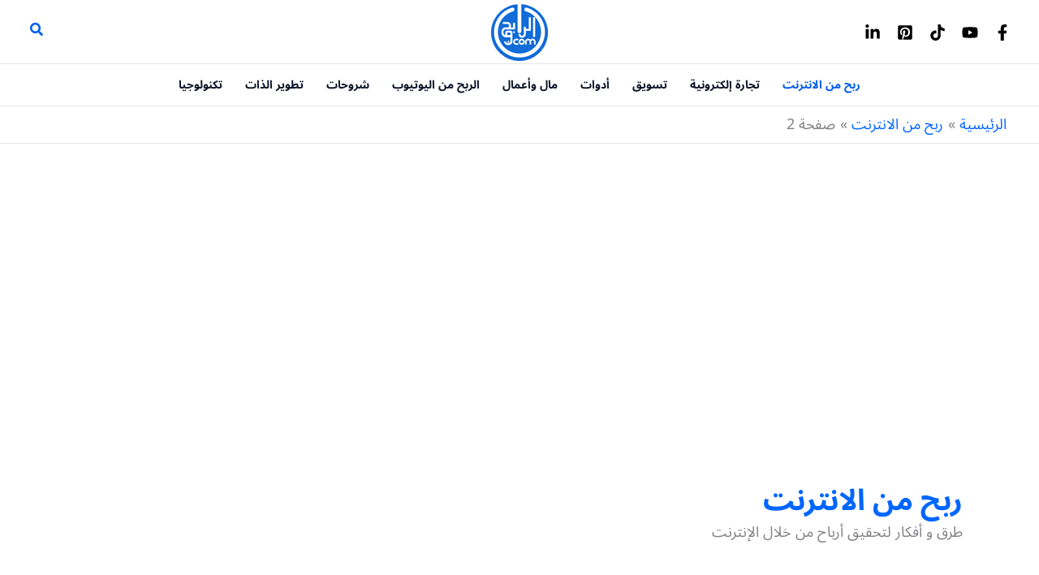

--- FILE ---
content_type: text/html; charset=utf-8
request_url: https://www.google.com/recaptcha/api2/aframe
body_size: 183
content:
<!DOCTYPE HTML><html><head><meta http-equiv="content-type" content="text/html; charset=UTF-8"></head><body><script nonce="hmg9NHaiQgNMDIUqxhzIQQ">/** Anti-fraud and anti-abuse applications only. See google.com/recaptcha */ try{var clients={'sodar':'https://pagead2.googlesyndication.com/pagead/sodar?'};window.addEventListener("message",function(a){try{if(a.source===window.parent){var b=JSON.parse(a.data);var c=clients[b['id']];if(c){var d=document.createElement('img');d.src=c+b['params']+'&rc='+(localStorage.getItem("rc::a")?sessionStorage.getItem("rc::b"):"");window.document.body.appendChild(d);sessionStorage.setItem("rc::e",parseInt(sessionStorage.getItem("rc::e")||0)+1);localStorage.setItem("rc::h",'1769294328120');}}}catch(b){}});window.parent.postMessage("_grecaptcha_ready", "*");}catch(b){}</script></body></html>